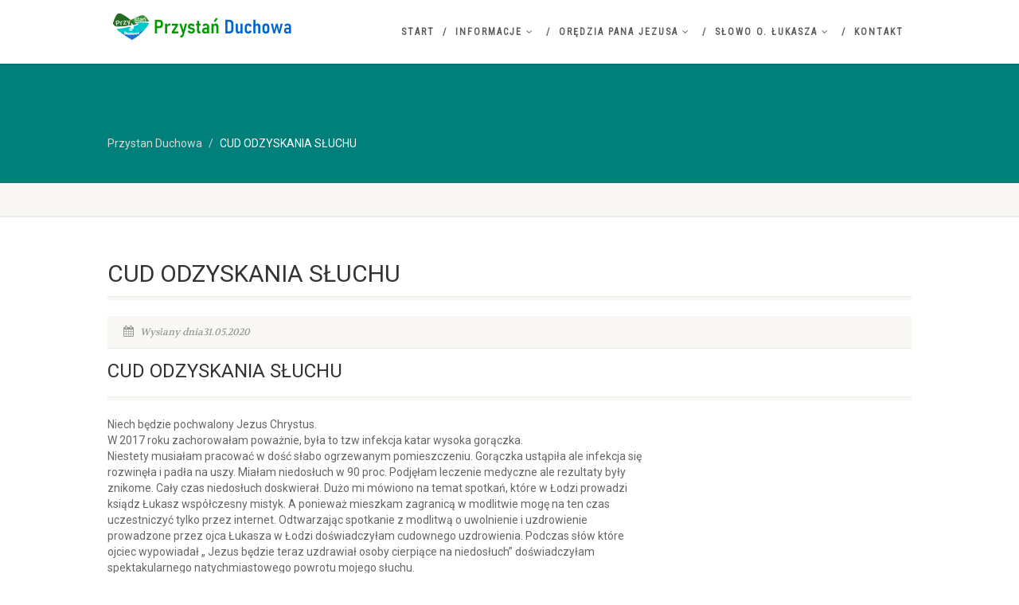

--- FILE ---
content_type: text/html; charset=UTF-8
request_url: https://przystanduchowa.pl/cud-odzyskania-sluchu/
body_size: 10101
content:
<!DOCTYPE html>
<!--// OPEN HTML //-->
<html lang="pl-PL" class="no-js">

<head>
        <!--// SITE META //-->
    <meta charset="UTF-8" />
    <!-- Mobile Specific Metas
================================================== -->
                        <meta name="viewport" content="width=device-width, user-scalable=no, initial-scale=1.0, minimum-scale=1.0">
                <meta name="format-detection" content="telephone=no">
        <!--// PINGBACK & FAVICON //-->
    <link rel="pingback" href="https://przystanduchowa.pl/xmlrpc.php" />
                <link rel="shortcut icon" href="" />
                <link rel="apple-touch-icon-precomposed" href="">        <link rel="apple-touch-icon-precomposed" sizes="114x114" href="">        <link rel="apple-touch-icon-precomposed" sizes="72x72" href="">        <link rel="apple-touch-icon-precomposed" sizes="144x144" href="">        <title>CUD ODZYSKANIA SŁUCHU &#8211; Przystan Duchowa</title>
                        <script>
                            /* You can add more configuration options to webfontloader by previously defining the WebFontConfig with your options */
                            if ( typeof WebFontConfig === "undefined" ) {
                                WebFontConfig = new Object();
                            }
                            WebFontConfig['google'] = {families: ['Roboto', 'Roboto+Condensed', 'Volkhov&subset=latin']};

                            (function() {
                                var wf = document.createElement( 'script' );
                                wf.src = 'https://ajax.googleapis.com/ajax/libs/webfont/1.5.3/webfont.js';
                                wf.type = 'text/javascript';
                                wf.async = 'true';
                                var s = document.getElementsByTagName( 'script' )[0];
                                s.parentNode.insertBefore( wf, s );
                            })();
                        </script>
                        <meta name='robots' content='max-image-preview:large' />
<link rel='dns-prefetch' href='//s.w.org' />
<link rel="alternate" type="application/rss+xml" title="Przystan Duchowa &raquo; Kanał z wpisami" href="https://przystanduchowa.pl/feed/" />
<link rel="alternate" type="application/rss+xml" title="Przystan Duchowa &raquo; Kanał z komentarzami" href="https://przystanduchowa.pl/comments/feed/" />
		<script type="text/javascript">
			window._wpemojiSettings = {"baseUrl":"https:\/\/s.w.org\/images\/core\/emoji\/13.1.0\/72x72\/","ext":".png","svgUrl":"https:\/\/s.w.org\/images\/core\/emoji\/13.1.0\/svg\/","svgExt":".svg","source":{"concatemoji":"https:\/\/przystanduchowa.pl\/wp-includes\/js\/wp-emoji-release.min.js?ver=5.8.12"}};
			!function(e,a,t){var n,r,o,i=a.createElement("canvas"),p=i.getContext&&i.getContext("2d");function s(e,t){var a=String.fromCharCode;p.clearRect(0,0,i.width,i.height),p.fillText(a.apply(this,e),0,0);e=i.toDataURL();return p.clearRect(0,0,i.width,i.height),p.fillText(a.apply(this,t),0,0),e===i.toDataURL()}function c(e){var t=a.createElement("script");t.src=e,t.defer=t.type="text/javascript",a.getElementsByTagName("head")[0].appendChild(t)}for(o=Array("flag","emoji"),t.supports={everything:!0,everythingExceptFlag:!0},r=0;r<o.length;r++)t.supports[o[r]]=function(e){if(!p||!p.fillText)return!1;switch(p.textBaseline="top",p.font="600 32px Arial",e){case"flag":return s([127987,65039,8205,9895,65039],[127987,65039,8203,9895,65039])?!1:!s([55356,56826,55356,56819],[55356,56826,8203,55356,56819])&&!s([55356,57332,56128,56423,56128,56418,56128,56421,56128,56430,56128,56423,56128,56447],[55356,57332,8203,56128,56423,8203,56128,56418,8203,56128,56421,8203,56128,56430,8203,56128,56423,8203,56128,56447]);case"emoji":return!s([10084,65039,8205,55357,56613],[10084,65039,8203,55357,56613])}return!1}(o[r]),t.supports.everything=t.supports.everything&&t.supports[o[r]],"flag"!==o[r]&&(t.supports.everythingExceptFlag=t.supports.everythingExceptFlag&&t.supports[o[r]]);t.supports.everythingExceptFlag=t.supports.everythingExceptFlag&&!t.supports.flag,t.DOMReady=!1,t.readyCallback=function(){t.DOMReady=!0},t.supports.everything||(n=function(){t.readyCallback()},a.addEventListener?(a.addEventListener("DOMContentLoaded",n,!1),e.addEventListener("load",n,!1)):(e.attachEvent("onload",n),a.attachEvent("onreadystatechange",function(){"complete"===a.readyState&&t.readyCallback()})),(n=t.source||{}).concatemoji?c(n.concatemoji):n.wpemoji&&n.twemoji&&(c(n.twemoji),c(n.wpemoji)))}(window,document,window._wpemojiSettings);
		</script>
		<style type="text/css">
img.wp-smiley,
img.emoji {
	display: inline !important;
	border: none !important;
	box-shadow: none !important;
	height: 1em !important;
	width: 1em !important;
	margin: 0 .07em !important;
	vertical-align: -0.1em !important;
	background: none !important;
	padding: 0 !important;
}
</style>
	<link rel='stylesheet' id='ipray_global_css-css'  href='https://przystanduchowa.pl/wp-content/plugins/ipray/public/css/ipray.css?ver=5.8.12' type='text/css' media='' />
<link rel='stylesheet' id='social-icons-widget-widget-css'  href='https://przystanduchowa.pl/wp-content/plugins/social-media-icons-widget/css/social_icons_widget.css?ver=5.8.12' type='text/css' media='all' />
<link rel='stylesheet' id='wp-block-library-css'  href='https://przystanduchowa.pl/wp-includes/css/dist/block-library/style.min.css?ver=5.8.12' type='text/css' media='all' />
<link rel='stylesheet' id='wc-block-style-css'  href='https://przystanduchowa.pl/wp-content/plugins/woocommerce/packages/woocommerce-blocks/build/style.css?ver=2.5.14' type='text/css' media='all' />
<link rel='stylesheet' id='contact-form-7-css'  href='https://przystanduchowa.pl/wp-content/plugins/contact-form-7/includes/css/styles.css?ver=5.1.7' type='text/css' media='all' />
<link rel='stylesheet' id='rs-plugin-settings-css'  href='https://przystanduchowa.pl/wp-content/plugins/revslider/public/assets/css/rs6.css?ver=6.1.8' type='text/css' media='all' />
<style id='rs-plugin-settings-inline-css' type='text/css'>
#rs-demo-id {}
</style>
<link rel='stylesheet' id='siteorigin-panels-front-css'  href='https://przystanduchowa.pl/wp-content/plugins/siteorigin-panels/css/front-flex.min.css?ver=2.10.15' type='text/css' media='all' />
<link rel='stylesheet' id='woocommerce-layout-css'  href='https://przystanduchowa.pl/wp-content/plugins/woocommerce/assets/css/woocommerce-layout.css?ver=4.0.4' type='text/css' media='all' />
<link rel='stylesheet' id='woocommerce-smallscreen-css'  href='https://przystanduchowa.pl/wp-content/plugins/woocommerce/assets/css/woocommerce-smallscreen.css?ver=4.0.4' type='text/css' media='only screen and (max-width: 768px)' />
<link rel='stylesheet' id='woocommerce-general-css'  href='https://przystanduchowa.pl/wp-content/plugins/woocommerce/assets/css/woocommerce.css?ver=4.0.4' type='text/css' media='all' />
<style id='woocommerce-inline-inline-css' type='text/css'>
.woocommerce form .form-row .required { visibility: visible; }
</style>
<link rel='stylesheet' id='imic_bootstrap-css'  href='https://przystanduchowa.pl/wp-content/themes/NativeChurch/assets/css/bootstrap.css?ver=1.2' type='text/css' media='all' />
<link rel='stylesheet' id='nativechurch-parent-style-css'  href='https://przystanduchowa.pl/wp-content/themes/NativeChurch/style.css?ver=5.8.12' type='text/css' media='all' />
<link rel='stylesheet' id='imic_fontawesome-css'  href='https://przystanduchowa.pl/wp-content/themes/NativeChurch/assets/css/font-awesome.css?ver=1.2' type='text/css' media='all' />
<link rel='stylesheet' id='imic_animations-css'  href='https://przystanduchowa.pl/wp-content/themes/NativeChurch/assets/css/animations.css?ver=1.2' type='text/css' media='all' />
<link rel='stylesheet' id='imic_mediaelementplayer-css'  href='https://przystanduchowa.pl/wp-content/themes/NativeChurch/assets/vendor/mediaelement/mediaelementplayer.css?ver=1.2' type='text/css' media='all' />
<link rel='stylesheet' id='imic_main-css'  href='https://przystanduchowa.pl/wp-content/themes/NativeChurch-child/style.css?ver=1.2' type='text/css' media='all' />
<link rel='stylesheet' id='imic_magnific-css'  href='https://przystanduchowa.pl/wp-content/themes/NativeChurch/assets/vendor/magnific/magnific-popup.css?ver=1.2' type='text/css' media='all' />
<link rel='stylesheet' id='imic_fullcalendar_css-css'  href='https://przystanduchowa.pl/wp-content/themes/NativeChurch/assets/vendor/fullcalendar/fullcalendar.min.css?ver=1.2' type='text/css' media='all' />
<link rel='stylesheet' id='imic_fullcalendar_print-css'  href='https://przystanduchowa.pl/wp-content/themes/NativeChurch/assets/vendor/fullcalendar/fullcalendar.print.css?ver=1.2' type='text/css' media='print' />
<link rel='stylesheet' id='imic_colors-css'  href='https://przystanduchowa.pl/wp-content/themes/NativeChurch/assets/colors/color1.css?ver=1.2' type='text/css' media='all' />
<script type='text/javascript' src='https://przystanduchowa.pl/wp-includes/js/jquery/jquery.min.js?ver=3.6.0' id='jquery-core-js'></script>
<script type='text/javascript' src='https://przystanduchowa.pl/wp-includes/js/jquery/jquery-migrate.min.js?ver=3.3.2' id='jquery-migrate-js'></script>
<script type='text/javascript' src='https://przystanduchowa.pl/wp-content/plugins/ipray/public/js/jquery.confliction.js?ver=5.8.12' id='ipray_confliction-js'></script>
<script type='text/javascript' src='https://przystanduchowa.pl/wp-content/plugins/ipray/public/js/jquery.simplePagination.js?ver=5.8.12' id='ipray_pagination-js'></script>
<script type='text/javascript' src='https://przystanduchowa.pl/wp-content/plugins/ipray/public/js/jquery.validate.js?ver=5.8.12' id='ipray_form_validate-js'></script>
<script type='text/javascript' src='https://przystanduchowa.pl/wp-content/plugins/ipray/public/js/jquery.global.js?ver=5.8.12' id='ipray_global-js'></script>
<script type='text/javascript' id='ajax-login-script-js-extra'>
/* <![CDATA[ */
var ajax_login_object = {"ajaxurl":"https:\/\/przystanduchowa.pl\/wp-admin\/admin-ajax.php","loadingmessage":"Sending user info, please wait..."};
/* ]]> */
</script>
<script type='text/javascript' src='https://przystanduchowa.pl/wp-content/themes/NativeChurch/assets/js/ajax-login-script.js?ver=5.8.12' id='ajax-login-script-js'></script>
<script type='text/javascript' src='https://przystanduchowa.pl/wp-content/plugins/revslider/public/assets/js/revolution.tools.min.js?ver=6.0' id='tp-tools-js'></script>
<script type='text/javascript' src='https://przystanduchowa.pl/wp-content/plugins/revslider/public/assets/js/rs6.min.js?ver=6.1.8' id='revmin-js'></script>
<script type='text/javascript' src='https://przystanduchowa.pl/wp-content/themes/NativeChurch/assets/js/modernizr.js?ver=jquery' id='imic_jquery_modernizr-js'></script>
<link rel="https://api.w.org/" href="https://przystanduchowa.pl/wp-json/" /><link rel="alternate" type="application/json" href="https://przystanduchowa.pl/wp-json/wp/v2/posts/2365" /><link rel="EditURI" type="application/rsd+xml" title="RSD" href="https://przystanduchowa.pl/xmlrpc.php?rsd" />
<link rel="wlwmanifest" type="application/wlwmanifest+xml" href="https://przystanduchowa.pl/wp-includes/wlwmanifest.xml" /> 
<meta name="generator" content="WordPress 5.8.12" />
<meta name="generator" content="WooCommerce 4.0.4" />
<link rel="canonical" href="https://przystanduchowa.pl/cud-odzyskania-sluchu/" />
<link rel='shortlink' href='https://przystanduchowa.pl/?p=2365' />
<link rel="alternate" type="application/json+oembed" href="https://przystanduchowa.pl/wp-json/oembed/1.0/embed?url=https%3A%2F%2Fprzystanduchowa.pl%2Fcud-odzyskania-sluchu%2F" />
<link rel="alternate" type="text/xml+oembed" href="https://przystanduchowa.pl/wp-json/oembed/1.0/embed?url=https%3A%2F%2Fprzystanduchowa.pl%2Fcud-odzyskania-sluchu%2F&#038;format=xml" />
<style type="text/css">
@media (min-width:1200px){.container{width:1040px;} .navigation{width:1010px}}
		body.boxed .body{max-width:1080px}
		@media (min-width: 1200px) {body.boxed .body .site-header, body.boxed .body .main-menu-wrapper{width:1080px;}}.recurring-info-icon{display:inline-block;}@media only screen and (max-width: 767px) {.home .hero-slider, .home .slider-revolution-new{top:0!important; margin-bottom:0!important;}}.event-detail h4 a[href^="https://www.google"]:before, .events-grid .grid-content h3 a[href^="https://www.google"]:before, h3.timeline-title a[href^="https://www.google"]:before{display:inline-block;}
			.content{min-height:400px;}.site-header .topbar{height:80px;}.site-header h1.logo{height:65px;}.home .hero-slider{top:-81px;margin-bottom:-81px;}.home .slider-revolution-new{top:-81px;margin-bottom:-81px;}.header-style4 .top-navigation > li ul{top:80px;}.header-style4 .top-navigation > li > a{line-height:80px;}@media only screen and (max-width: 992px) {.main-menu-wrapper{top:80px;}}@media only screen and (max-width: 992px) {.header-style3 .main-menu-wrapper{top:119px;}.header-style4 #top-nav-clone{top:80px;}}@media only screen and (max-width: 767px) {.header-style3 .main-menu-wrapper{top:159px;}}
/*========== User Custom CSS Styles ==========*/
#header{
margin: 0 auto;
}

span.post-author-meta, span.post-category-meta {display:none;}
h1.cpt-page-title {display:none;}

.pull-right {
    display:none;
    visibility:hidden;
}

#dLabel {
    display:none;
}

#undefined-sticky-wrapper {display:none;}

@media only screen and (max width: 992px) {
   #undefined-sticky-wrapper {display:block;} 
}</style>
	<noscript><style>.woocommerce-product-gallery{ opacity: 1 !important; }</style></noscript>
	<meta name="generator" content="Powered by Slider Revolution 6.1.8 - responsive, Mobile-Friendly Slider Plugin for WordPress with comfortable drag and drop interface." />
                <style type="text/css" media="all"
                       id="siteorigin-panels-layouts-head">/* Layout 2365 */ #pgc-2365-0-0 { width:100%;width:calc(100% - ( 0 * 30px ) ) } #pl-2365 #panel-2365-0-0-0 {  } #pl-2365 .so-panel { margin-bottom:30px } #pl-2365 .so-panel:last-child { margin-bottom:0px } #pg-2365-0.panel-no-style, #pg-2365-0.panel-has-style > .panel-row-style { -webkit-align-items:flex-start;align-items:flex-start } @media (max-width:780px){ #pg-2365-0.panel-no-style, #pg-2365-0.panel-has-style > .panel-row-style { -webkit-flex-direction:column;-ms-flex-direction:column;flex-direction:column } #pg-2365-0 > .panel-grid-cell , #pg-2365-0 > .panel-row-style > .panel-grid-cell { width:100%;margin-right:0 } #pl-2365 .panel-grid-cell { padding:0 } #pl-2365 .panel-grid .panel-grid-cell-empty { display:none } #pl-2365 .panel-grid .panel-grid-cell-mobile-last { margin-bottom:0px }  } </style><script type="text/javascript">function setREVStartSize(e){			
			try {								
				var pw = document.getElementById(e.c).parentNode.offsetWidth,
					newh;
				pw = pw===0 || isNaN(pw) ? window.innerWidth : pw;
				e.tabw = e.tabw===undefined ? 0 : parseInt(e.tabw);
				e.thumbw = e.thumbw===undefined ? 0 : parseInt(e.thumbw);
				e.tabh = e.tabh===undefined ? 0 : parseInt(e.tabh);
				e.thumbh = e.thumbh===undefined ? 0 : parseInt(e.thumbh);
				e.tabhide = e.tabhide===undefined ? 0 : parseInt(e.tabhide);
				e.thumbhide = e.thumbhide===undefined ? 0 : parseInt(e.thumbhide);
				e.mh = e.mh===undefined || e.mh=="" || e.mh==="auto" ? 0 : parseInt(e.mh,0);		
				if(e.layout==="fullscreen" || e.l==="fullscreen") 						
					newh = Math.max(e.mh,window.innerHeight);				
				else{					
					e.gw = Array.isArray(e.gw) ? e.gw : [e.gw];
					for (var i in e.rl) if (e.gw[i]===undefined || e.gw[i]===0) e.gw[i] = e.gw[i-1];					
					e.gh = e.el===undefined || e.el==="" || (Array.isArray(e.el) && e.el.length==0)? e.gh : e.el;
					e.gh = Array.isArray(e.gh) ? e.gh : [e.gh];
					for (var i in e.rl) if (e.gh[i]===undefined || e.gh[i]===0) e.gh[i] = e.gh[i-1];
										
					var nl = new Array(e.rl.length),
						ix = 0,						
						sl;					
					e.tabw = e.tabhide>=pw ? 0 : e.tabw;
					e.thumbw = e.thumbhide>=pw ? 0 : e.thumbw;
					e.tabh = e.tabhide>=pw ? 0 : e.tabh;
					e.thumbh = e.thumbhide>=pw ? 0 : e.thumbh;					
					for (var i in e.rl) nl[i] = e.rl[i]<window.innerWidth ? 0 : e.rl[i];
					sl = nl[0];									
					for (var i in nl) if (sl>nl[i] && nl[i]>0) { sl = nl[i]; ix=i;}															
					var m = pw>(e.gw[ix]+e.tabw+e.thumbw) ? 1 : (pw-(e.tabw+e.thumbw)) / (e.gw[ix]);					

					newh =  (e.type==="carousel" && e.justify==="true" ? e.gh[ix] : (e.gh[ix] * m)) + (e.tabh + e.thumbh);
				}			
				
				if(window.rs_init_css===undefined) window.rs_init_css = document.head.appendChild(document.createElement("style"));					
				document.getElementById(e.c).height = newh;
				window.rs_init_css.innerHTML += "#"+e.c+"_wrapper { height: "+newh+"px }";				
			} catch(e){
				console.log("Failure at Presize of Slider:" + e)
			}					   
		  };</script>
<style type="text/css" title="dynamic-css" class="options-output">.content{padding-top:50px;padding-bottom:50px;}.site-header .topbar{background-color:rgba(255,255,255,0.8);}.is-sticky .main-menu-wrapper, .header-style4 .is-sticky .site-header .topbar, .header-style2 .is-sticky .main-menu-wrapper{background-color:rgba(255,255,255,0.8);}.navigation, .header-style2 .main-menu-wrapper{background-color:#F8F7F3;}.navigation > ul > li > a{opacity: 1;visibility: visible;-webkit-transition: opacity 0.24s ease-in-out;-moz-transition: opacity 0.24s ease-in-out;transition: opacity 0.24s ease-in-out;}.wf-loading .navigation > ul > li > a,{opacity: 0;}.ie.wf-loading .navigation > ul > li > a,{visibility: hidden;}.navigation > ul > li ul{background-color:#ffffff;}.navigation > ul > li.megamenu > ul:before, .navigation > ul > li ul:before{border-bottom-color:#ffffff;}.navigation > ul > li ul li ul:before{border-right-color:#ffffff;}.navigation > ul > li > ul li > a{border-bottom:1px solid #f8f7f3;}.navigation > ul > li > ul li > a{opacity: 1;visibility: visible;-webkit-transition: opacity 0.24s ease-in-out;-moz-transition: opacity 0.24s ease-in-out;transition: opacity 0.24s ease-in-out;}.wf-loading .navigation > ul > li > ul li > a,{opacity: 0;}.ie.wf-loading .navigation > ul > li > ul li > a,{visibility: hidden;}.site-header .menu-toggle{color:#5e5e5e;font-size:18px;opacity: 1;visibility: visible;-webkit-transition: opacity 0.24s ease-in-out;-moz-transition: opacity 0.24s ease-in-out;transition: opacity 0.24s ease-in-out;}.wf-loading .site-header .menu-toggle,{opacity: 0;}.ie.wf-loading .site-header .menu-toggle,{visibility: hidden;}.top-navigation > li > a{opacity: 1;visibility: visible;-webkit-transition: opacity 0.24s ease-in-out;-moz-transition: opacity 0.24s ease-in-out;transition: opacity 0.24s ease-in-out;}.wf-loading .top-navigation > li > a,{opacity: 0;}.ie.wf-loading .top-navigation > li > a,{visibility: hidden;}.top-navigation > li ul{background-color:#ffffff;}.top-navigation > li.megamenu > ul:before, .top-navigation > li ul:before{border-bottom-color:#ffffff;}.top-navigation > li ul li ul:before{border-right-color:#ffffff;}.top-navigation > li > ul li > a{border-bottom:1px solid #f8f7f3;}.top-navigation > li > ul li > a{opacity: 1;visibility: visible;-webkit-transition: opacity 0.24s ease-in-out;-moz-transition: opacity 0.24s ease-in-out;transition: opacity 0.24s ease-in-out;}.wf-loading .top-navigation > li > ul li > a,{opacity: 0;}.ie.wf-loading .top-navigation > li > ul li > a,{visibility: hidden;}.site-footer{background-color:#F8F7F3;}.site-footer{padding-top:50px;padding-bottom:50px;}.site-footer, .site-footer p{opacity: 1;visibility: visible;-webkit-transition: opacity 0.24s ease-in-out;-moz-transition: opacity 0.24s ease-in-out;transition: opacity 0.24s ease-in-out;}.wf-loading .site-footer, .site-footer p,{opacity: 0;}.ie.wf-loading .site-footer, .site-footer p,{visibility: hidden;}.site-footer .widgettitle{color:#333333;opacity: 1;visibility: visible;-webkit-transition: opacity 0.24s ease-in-out;-moz-transition: opacity 0.24s ease-in-out;transition: opacity 0.24s ease-in-out;}.wf-loading .site-footer .widgettitle,{opacity: 0;}.ie.wf-loading .site-footer .widgettitle,{visibility: hidden;}.site-footer .listing-header, .site-footer .post-title, .site-footer .listing .item, .site-footer .post-meta, .site-footer .widget h4.footer-widget-title, .site-footer .widget ul > li{border-bottom:1px solid #ECEAE4;}.site-footer-bottom{background-color:#ECEAE4;}.site-footer-bottom{padding-top:20px;padding-bottom:20px;}.site-footer-bottom .copyrights-col-left{opacity: 1;visibility: visible;-webkit-transition: opacity 0.24s ease-in-out;-moz-transition: opacity 0.24s ease-in-out;transition: opacity 0.24s ease-in-out;}.wf-loading .site-footer-bottom .copyrights-col-left,{opacity: 0;}.ie.wf-loading .site-footer-bottom .copyrights-col-left,{visibility: hidden;}.site-footer-bottom .social-icons a{background-color:#999999;}.site-footer-bottom .social-icons a:hover{background-color:#666666;}.site-footer-bottom .social-icons a{height:25px;width:25px;}.site-footer-bottom .social-icons a{line-height:25px;font-size:14px;opacity: 1;visibility: visible;-webkit-transition: opacity 0.24s ease-in-out;-moz-transition: opacity 0.24s ease-in-out;transition: opacity 0.24s ease-in-out;}.wf-loading .site-footer-bottom .social-icons a,{opacity: 0;}.ie.wf-loading .site-footer-bottom .social-icons a,{visibility: hidden;}h1,h2,h3,h4,h5,h6,body,.event-item .event-detail h4,.site-footer-bottom{font-family:Roboto;word-spacing:0px;letter-spacing:0px;opacity: 1;visibility: visible;-webkit-transition: opacity 0.24s ease-in-out;-moz-transition: opacity 0.24s ease-in-out;transition: opacity 0.24s ease-in-out;}.wf-loading h1,h2,h3,h4,h5,h6,body,.event-item .event-detail h4,.site-footer-bottom,{opacity: 0;}.ie.wf-loading h1,h2,h3,h4,h5,h6,body,.event-item .event-detail h4,.site-footer-bottom,{visibility: hidden;}h4,.title-note,.btn,.top-navigation,.navigation,.notice-bar-title strong,.timer-col #days, .timer-col #hours, .timer-col #minutes, .timer-col #seconds,.event-date,.event-date .date,.featured-sermon .date,.page-header h1,.timeline > li > .timeline-badge span,.woocommerce a.button, .woocommerce button.button, .woocommerce input.button, .woocommerce #respond input#submit, .woocommerce #content input.button, .woocommerce-page a.button, .woocommerce-page button.button, .woocommerce-page input.button, .woocommerce-page #respond input#submit, .woocommerce-page #content input.button{font-family:"Roboto Condensed";word-spacing:0px;letter-spacing:0px;opacity: 1;visibility: visible;-webkit-transition: opacity 0.24s ease-in-out;-moz-transition: opacity 0.24s ease-in-out;transition: opacity 0.24s ease-in-out;}.wf-loading h4,.title-note,.btn,.top-navigation,.navigation,.notice-bar-title strong,.timer-col #days, .timer-col #hours, .timer-col #minutes, .timer-col #seconds,.event-date,.event-date .date,.featured-sermon .date,.page-header h1,.timeline > li > .timeline-badge span,.woocommerce a.button, .woocommerce button.button, .woocommerce input.button, .woocommerce #respond input#submit, .woocommerce #content input.button, .woocommerce-page a.button, .woocommerce-page button.button, .woocommerce-page input.button, .woocommerce-page #respond input#submit, .woocommerce-page #content input.button,{opacity: 0;}.ie.wf-loading h4,.title-note,.btn,.top-navigation,.navigation,.notice-bar-title strong,.timer-col #days, .timer-col #hours, .timer-col #minutes, .timer-col #seconds,.event-date,.event-date .date,.featured-sermon .date,.page-header h1,.timeline > li > .timeline-badge span,.woocommerce a.button, .woocommerce button.button, .woocommerce input.button, .woocommerce #respond input#submit, .woocommerce #content input.button, .woocommerce-page a.button, .woocommerce-page button.button, .woocommerce-page input.button, .woocommerce-page #respond input#submit, .woocommerce-page #content input.button,{visibility: hidden;}blockquote p,.cursive,.meta-data,.fact{font-family:Volkhov;word-spacing:0px;letter-spacing:0px;opacity: 1;visibility: visible;-webkit-transition: opacity 0.24s ease-in-out;-moz-transition: opacity 0.24s ease-in-out;transition: opacity 0.24s ease-in-out;}.wf-loading blockquote p,.cursive,.meta-data,.fact,{opacity: 0;}.ie.wf-loading blockquote p,.cursive,.meta-data,.fact,{visibility: hidden;}.page-content, .page-content p{opacity: 1;visibility: visible;-webkit-transition: opacity 0.24s ease-in-out;-moz-transition: opacity 0.24s ease-in-out;transition: opacity 0.24s ease-in-out;}.wf-loading .page-content, .page-content p,{opacity: 0;}.ie.wf-loading .page-content, .page-content p,{visibility: hidden;}.page-content h1{opacity: 1;visibility: visible;-webkit-transition: opacity 0.24s ease-in-out;-moz-transition: opacity 0.24s ease-in-out;transition: opacity 0.24s ease-in-out;}.wf-loading .page-content h1,{opacity: 0;}.ie.wf-loading .page-content h1,{visibility: hidden;}.page-content h2{opacity: 1;visibility: visible;-webkit-transition: opacity 0.24s ease-in-out;-moz-transition: opacity 0.24s ease-in-out;transition: opacity 0.24s ease-in-out;}.wf-loading .page-content h2,{opacity: 0;}.ie.wf-loading .page-content h2,{visibility: hidden;}.page-content h3{opacity: 1;visibility: visible;-webkit-transition: opacity 0.24s ease-in-out;-moz-transition: opacity 0.24s ease-in-out;transition: opacity 0.24s ease-in-out;}.wf-loading .page-content h3,{opacity: 0;}.ie.wf-loading .page-content h3,{visibility: hidden;}.page-content h4{opacity: 1;visibility: visible;-webkit-transition: opacity 0.24s ease-in-out;-moz-transition: opacity 0.24s ease-in-out;transition: opacity 0.24s ease-in-out;}.wf-loading .page-content h4,{opacity: 0;}.ie.wf-loading .page-content h4,{visibility: hidden;}.page-content h5{opacity: 1;visibility: visible;-webkit-transition: opacity 0.24s ease-in-out;-moz-transition: opacity 0.24s ease-in-out;transition: opacity 0.24s ease-in-out;}.wf-loading .page-content h5,{opacity: 0;}.ie.wf-loading .page-content h5,{visibility: hidden;}.page-content h6{opacity: 1;visibility: visible;-webkit-transition: opacity 0.24s ease-in-out;-moz-transition: opacity 0.24s ease-in-out;transition: opacity 0.24s ease-in-out;}.wf-loading .page-content h6,{opacity: 0;}.ie.wf-loading .page-content h6,{visibility: hidden;}</style></head>
<!--// CLOSE HEAD //-->

<body data-rsssl=1 class="post-template-default single single-post postid-2365 single-format-standard theme-NativeChurch siteorigin-panels siteorigin-panels-before-js woocommerce-no-js">
    <div class="body header-style2">
                <!-- Start Site Header -->
        <header class="site-header">
            <div class="topbar">
                <div class="container hs4-cont">
                    <div class="row">
                        <div id="top-nav-clone"></div>
                        <div class="col-md-4 col-sm-6 col-xs-8">
                            <h1 class="logo">
                                                                                                                                        <a href="https://przystanduchowa.pl" class="default-logo" title="Logo"><img src="https://przystanduchowa.pl/wp-content/uploads/2020/04/236x36.png" alt="Logo"></a>
                                                                    <a href="https://przystanduchowa.pl" title="Logo" class="retina-logo"><img src="https://przystanduchowa.pl/wp-content/uploads/2020/04/236x36.png" alt="Logo"></a>
                                                            </h1>
                        </div>
                        <div class="col-md-8 col-sm-6 col-xs-4 hs4-menu"><div class="tinymenu"><ul id="menu-header-menu" class="top-navigation sf-menu"><li  class="menu-item-1924 menu-item menu-item-type-post_type menu-item-object-page menu-item-home "><a href="https://przystanduchowa.pl/">Start<span class="nav-line"></span></a><li  class="menu-item-2242 menu-item menu-item-type-custom menu-item-object-custom menu-item-has-children "><a href="#">Informacje<span class="nav-line"></span></a>
<ul class="sub-menu">
	<li  class="menu-item-2243 menu-item menu-item-type-post_type menu-item-object-page "><a href="https://przystanduchowa.pl/o-stronie/">O stronie</a>	<li  class="menu-item-2245 menu-item menu-item-type-post_type menu-item-object-page "><a href="https://przystanduchowa.pl/nabozenstwa/">Nabożeństwa</a></ul>
<li  class="menu-item-2483 menu-item menu-item-type-custom menu-item-object-custom menu-item-has-children "><a href="#">Orędzia Pana Jezusa<span class="nav-line"></span></a>
<ul class="sub-menu">
	<li  class="menu-item-2486 menu-item menu-item-type-post_type menu-item-object-page "><a href="https://przystanduchowa.pl/jezyk-polski/">Język polski</a>	<li  class="menu-item-2497 menu-item menu-item-type-post_type menu-item-object-page "><a href="https://przystanduchowa.pl/jezyk-angielski/">Język angielski</a>	<li  class="menu-item-2853 menu-item menu-item-type-post_type menu-item-object-page "><a href="https://przystanduchowa.pl/jezyk-czeski/">Język czeski</a>	<li  class="menu-item-2498 menu-item menu-item-type-post_type menu-item-object-page "><a href="https://przystanduchowa.pl/jezyk-francuski/">Język francuski</a>	<li  class="menu-item-2499 menu-item menu-item-type-post_type menu-item-object-page "><a href="https://przystanduchowa.pl/jezyk-hiszpanski/">Język hiszpański</a>	<li  class="menu-item-2856 menu-item menu-item-type-post_type menu-item-object-page "><a href="https://przystanduchowa.pl/jezyk-niemiecki-2/">Język niemiecki</a>	<li  class="menu-item-2959 menu-item menu-item-type-post_type menu-item-object-page "><a href="https://przystanduchowa.pl/jezyk-ukrainski/">Język ukraiński</a>	<li  class="menu-item-2500 menu-item menu-item-type-post_type menu-item-object-page "><a href="https://przystanduchowa.pl/jezyk-wloski/">Język włoski</a>	<li  class="menu-item-2501 menu-item menu-item-type-post_type menu-item-object-page "><a href="https://przystanduchowa.pl/jezyk-niemiecki/">Zapiski z dziennika duchowego o. Łukasza</a></ul>
<li  class="menu-item-4282 menu-item menu-item-type-post_type menu-item-object-page menu-item-has-children "><a href="https://przystanduchowa.pl/slowo-o-lukasza/">Słowo o. Łukasza<span class="nav-line"></span></a>
<ul class="sub-menu">
	<li  class="menu-item-4285 menu-item menu-item-type-post_type menu-item-object-page "><a href="https://przystanduchowa.pl/listy-o-lukasza-do-wiernych/">Listy o. Łukasza do wiernych</a>	<li  class="menu-item-2910 menu-item menu-item-type-post_type menu-item-object-page "><a href="https://przystanduchowa.pl/modlitwy-napisane-przez-ojca-lukasza/">Modlitwy napisane przez ojca Łukasza</a>	<li  class="menu-item-2865 menu-item menu-item-type-post_type menu-item-object-page "><a href="https://przystanduchowa.pl/mysli-ojca-lukasza/">Cytaty ojca Łukasza</a>	<li  class="menu-item-4364 menu-item menu-item-type-post_type menu-item-object-page menu-item-has-children "><a href="https://przystanduchowa.pl/rozwazania/">Rozważania</a>
	<ul class="sub-menu">
		<li  class="menu-item-4575 menu-item menu-item-type-post_type menu-item-object-page menu-item-has-children "><a href="https://przystanduchowa.pl/rozwazania-rozancowe/">Rozważania różańcowe</a>
		<ul class="sub-menu">
			<li  class="menu-item-4590 menu-item menu-item-type-post_type menu-item-object-page "><a href="https://przystanduchowa.pl/tajemnice-radosne/">Tajemnice radosne</a>			<li  class="menu-item-4589 menu-item menu-item-type-post_type menu-item-object-page "><a href="https://przystanduchowa.pl/tajemnice-bolesne/">Tajemnice bolesne</a>			<li  class="menu-item-4588 menu-item menu-item-type-post_type menu-item-object-page "><a href="https://przystanduchowa.pl/tajemnice-chwalebne/">Tajemnice chwalebne</a>			<li  class="menu-item-4587 menu-item menu-item-type-post_type menu-item-object-page "><a href="https://przystanduchowa.pl/tajemnice-swiatla/">Tajemnice światła</a>		</ul>
		<li  class="menu-item-4372 menu-item menu-item-type-post_type menu-item-object-page "><a href="https://przystanduchowa.pl/adwentowe-rozwazania/">Rozważania adwentowe</a>		<li  class="menu-item-4517 menu-item menu-item-type-post_type menu-item-object-page "><a href="https://przystanduchowa.pl/rozwazania-meki-pana-jezusa/">Rozważania męki Pana Jezusa</a>		<li  class="menu-item-4371 menu-item menu-item-type-post_type menu-item-object-page "><a href="https://przystanduchowa.pl/rozwazanie-slowa-bozego/">Rozważania Słowa Bożego</a>	</ul>
</ul>
<li  class="menu-item-2222 menu-item menu-item-type-post_type menu-item-object-page "><a href="https://przystanduchowa.pl/kontakt/">Kontakt<span class="nav-line"></span></a></ul></div><a href="#" class="visible-sm visible-xs menu-toggle"><i class="fa fa-bars"></i> </a></div>                    </div>
                </div>
            </div>
                                                <div class="main-menu-wrapper">
                        <div class="container">
                            <div class="row">
                                <div class="col-md-12">
                                    <nav class="navigation">
                                        <ul id="menu-header-menu-1" class="sf-menu"><li  class="menu-item-1924 menu-item menu-item-type-post_type menu-item-object-page menu-item-home "><a href="https://przystanduchowa.pl/">Start<span class="nav-line"></span></a><li  class="menu-item-2242 menu-item menu-item-type-custom menu-item-object-custom menu-item-has-children "><a href="#">Informacje<span class="nav-line"></span></a>
<ul class="sub-menu">
	<li  class="menu-item-2243 menu-item menu-item-type-post_type menu-item-object-page "><a href="https://przystanduchowa.pl/o-stronie/">O stronie</a>	<li  class="menu-item-2245 menu-item menu-item-type-post_type menu-item-object-page "><a href="https://przystanduchowa.pl/nabozenstwa/">Nabożeństwa</a></ul>
<li  class="menu-item-2483 menu-item menu-item-type-custom menu-item-object-custom menu-item-has-children "><a href="#">Orędzia Pana Jezusa<span class="nav-line"></span></a>
<ul class="sub-menu">
	<li  class="menu-item-2486 menu-item menu-item-type-post_type menu-item-object-page "><a href="https://przystanduchowa.pl/jezyk-polski/">Język polski</a>	<li  class="menu-item-2497 menu-item menu-item-type-post_type menu-item-object-page "><a href="https://przystanduchowa.pl/jezyk-angielski/">Język angielski</a>	<li  class="menu-item-2853 menu-item menu-item-type-post_type menu-item-object-page "><a href="https://przystanduchowa.pl/jezyk-czeski/">Język czeski</a>	<li  class="menu-item-2498 menu-item menu-item-type-post_type menu-item-object-page "><a href="https://przystanduchowa.pl/jezyk-francuski/">Język francuski</a>	<li  class="menu-item-2499 menu-item menu-item-type-post_type menu-item-object-page "><a href="https://przystanduchowa.pl/jezyk-hiszpanski/">Język hiszpański</a>	<li  class="menu-item-2856 menu-item menu-item-type-post_type menu-item-object-page "><a href="https://przystanduchowa.pl/jezyk-niemiecki-2/">Język niemiecki</a>	<li  class="menu-item-2959 menu-item menu-item-type-post_type menu-item-object-page "><a href="https://przystanduchowa.pl/jezyk-ukrainski/">Język ukraiński</a>	<li  class="menu-item-2500 menu-item menu-item-type-post_type menu-item-object-page "><a href="https://przystanduchowa.pl/jezyk-wloski/">Język włoski</a>	<li  class="menu-item-2501 menu-item menu-item-type-post_type menu-item-object-page "><a href="https://przystanduchowa.pl/jezyk-niemiecki/">Zapiski z dziennika duchowego o. Łukasza</a></ul>
<li  class="menu-item-4282 menu-item menu-item-type-post_type menu-item-object-page menu-item-has-children "><a href="https://przystanduchowa.pl/slowo-o-lukasza/">Słowo o. Łukasza<span class="nav-line"></span></a>
<ul class="sub-menu">
	<li  class="menu-item-4285 menu-item menu-item-type-post_type menu-item-object-page "><a href="https://przystanduchowa.pl/listy-o-lukasza-do-wiernych/">Listy o. Łukasza do wiernych</a>	<li  class="menu-item-2910 menu-item menu-item-type-post_type menu-item-object-page "><a href="https://przystanduchowa.pl/modlitwy-napisane-przez-ojca-lukasza/">Modlitwy napisane przez ojca Łukasza</a>	<li  class="menu-item-2865 menu-item menu-item-type-post_type menu-item-object-page "><a href="https://przystanduchowa.pl/mysli-ojca-lukasza/">Cytaty ojca Łukasza</a>	<li  class="menu-item-4364 menu-item menu-item-type-post_type menu-item-object-page menu-item-has-children "><a href="https://przystanduchowa.pl/rozwazania/">Rozważania</a>
	<ul class="sub-menu">
		<li  class="menu-item-4575 menu-item menu-item-type-post_type menu-item-object-page menu-item-has-children "><a href="https://przystanduchowa.pl/rozwazania-rozancowe/">Rozważania różańcowe</a>
		<ul class="sub-menu">
			<li  class="menu-item-4590 menu-item menu-item-type-post_type menu-item-object-page "><a href="https://przystanduchowa.pl/tajemnice-radosne/">Tajemnice radosne</a>			<li  class="menu-item-4589 menu-item menu-item-type-post_type menu-item-object-page "><a href="https://przystanduchowa.pl/tajemnice-bolesne/">Tajemnice bolesne</a>			<li  class="menu-item-4588 menu-item menu-item-type-post_type menu-item-object-page "><a href="https://przystanduchowa.pl/tajemnice-chwalebne/">Tajemnice chwalebne</a>			<li  class="menu-item-4587 menu-item menu-item-type-post_type menu-item-object-page "><a href="https://przystanduchowa.pl/tajemnice-swiatla/">Tajemnice światła</a>		</ul>
		<li  class="menu-item-4372 menu-item menu-item-type-post_type menu-item-object-page "><a href="https://przystanduchowa.pl/adwentowe-rozwazania/">Rozważania adwentowe</a>		<li  class="menu-item-4517 menu-item menu-item-type-post_type menu-item-object-page "><a href="https://przystanduchowa.pl/rozwazania-meki-pana-jezusa/">Rozważania męki Pana Jezusa</a>		<li  class="menu-item-4371 menu-item menu-item-type-post_type menu-item-object-page "><a href="https://przystanduchowa.pl/rozwazanie-slowa-bozego/">Rozważania Słowa Bożego</a>	</ul>
</ul>
<li  class="menu-item-2222 menu-item menu-item-type-post_type menu-item-object-page "><a href="https://przystanduchowa.pl/kontakt/">Kontakt<span class="nav-line"></span></a></ul>                                    </nav>
                                </div>
                            </div>
                        </div>
                                            </header>
        <!-- End Site Header -->
                    <!-- Start Nav Backed Header -->
                            <style type="text/css">
.body ol.breadcrumb{padding-top:90px;}</style>
                <div class="nav-backed-header parallax" style="background-image:url();">
                    <div class="container">
                        <div class="row">
                            <div class="col-md-12">
                                <ol class="breadcrumb">
                                    <!-- Breadcrumb NavXT 6.4.0 -->
<li class="home"><span property="itemListElement" typeof="ListItem"><a property="item" typeof="WebPage" title="Przejdź do Przystan Duchowa." href="https://przystanduchowa.pl" class="home" ><span property="name">Przystan Duchowa</span></a><meta property="position" content="1"></span></li>
<li class="post post-post current-item"><span class="post post-post current-item">CUD ODZYSKANIA SŁUCHU</span></li>
                                </ol>
                            </div>
                        </div>
                    </div>
                </div>
                        <!-- End Nav Backed Header -->
            <!-- Start Page Header -->
            <div class="page-header">
                <div class="container">
                    <div class="row detail-page-title-bar">
                        <div class="col-md-8 col-sm-8">
                                    <h1 class="cpt-page-title">Blog</h1>
                                  	</div>                    </div>
                </div>
            </div>
            <!-- End Page Header -->
            <div class="main" role="main">
                     <div id="content" class="content full"><div class="container">
    <div class="row">
        <div class="col-md-12" id="content-col">
                            <header class="single-post-header clearfix">
                    <div class="pull-right post-comments-count">
                        <span class="comments-link"></span>                    </div>
                    <h2 class="post-title">CUD ODZYSKANIA SŁUCHU</h2>
                </header>
                <article class="post-content">
                    <span class="post-meta meta-data">
                        <span class="post-date-meta"><i class="fa fa-calendar"></i>
                            Wysłany dnia31.05.2020                        </span>
                        <span class="post-author-meta"><i class="fa fa-user"></i>Autor:admin</span><span class="post-category-meta"><i class="fa fa-archive"></i>
                            Categories: <a href="https://przystanduchowa.pl/category/swiadectwa/" >Świadectwa</a>                            </span></span>
                    <div class="page-content"><div id="pl-2365"  class="panel-layout" ><div id="pg-2365-0"  class="panel-grid panel-no-style" ><div id="pgc-2365-0-0"  class="panel-grid-cell" ><div id="panel-2365-0-0-0" class="so-panel widget widget_black-studio-tinymce widget_black_studio_tinymce panel-first-child panel-last-child" data-index="0" ><h3 class="widget-title">CUD ODZYSKANIA SŁUCHU</h3><div class="textwidget"><p>Niech będzie pochwalony Jezus Chrystus.<br />
W 2017 roku zachorowałam poważnie, była to tzw infekcja katar wysoka gorączka.<br />
Niestety musiałam pracować w dość słabo ogrzewanym pomieszczeniu. Gorączka ustąpiła ale infekcja się<br />
rozwinęła i padła na uszy. Miałam niedosłuch w 90 proc. Podjęłam leczenie medyczne ale rezultaty były<br />
znikome. Cały czas niedosłuch doskwierał. Dużo mi mówiono na temat spotkań, które w Łodzi prowadzi<br />
ksiądz Łukasz współczesny mistyk. A ponieważ mieszkam zagranicą w modlitwie mogę na ten czas<br />
uczestniczyć tylko przez internet. Odtwarzając spotkanie z modlitwą o uwolnienie i uzdrowienie<br />
prowadzone przez ojca Łukasza w Łodzi doświadczyłam cudownego uzdrowienia. Podczas słów które<br />
ojciec wypowiadał „ Jezus będzie teraz uzdrawiał osoby cierpiące na niedosłuch” doświadczyłam<br />
spektakularnego natychmiastowego powrotu mojego słuchu.<br />
Cały ból w uszach minął i naturalnie wszystko słyszę bez żadnych zaburzeń.<br />
Pisząc to świadectwo przede wszystkim chciałbym podzielić się moją radością z innymi i wskazać na to<br />
jaką wielką ma moc modlitwa prowadzona przez ojca Łukasza.<br />
Dobry Boże dziękuje Tobie za to co dla mnie uczyniłeś.<br />
A ojcu Łukaszowi pragnę podziękować za tak oddaną posługę. Ojcze trwaj wiernie w tym co czynisz. Bo<br />
Jezus działa przez twoje kapłańskie dłonie.<br />
Oddana Jezusowi.</p>
</div></div></div></div></div></div>                        <div class="share-bar"><ul class="share-buttons"><li class="facebook-share"><a href="https://www.facebook.com/sharer/sharer.php?u=https://przystanduchowa.pl/cud-odzyskania-sluchu/&amp;t=CUD ODZYSKANIA SŁUCHU" target="_blank" title="Podziel się na Facebooku"><i class="fa fa-facebook"></i></a></li></ul>
            </div>                                    </article>
                    </div>
            </div>
</div>
</div></div><footer class="site-footer-bottom">
    <div class="container">
        <div class="row">
            <div class="copyrights-col-left col-md-6 col-sm-6">                <p>Wszelkie prawa zastrzeżone. Przystań Duchowa 2020</p>
                </div>            <div class="copyrights-col-right col-md-6 col-sm-6">
                <div class="social-icons">
                    <a href="https://www.facebook.com/przystanduchowa/" target="_blank"><i class="fa fa-facebook"></i></a><a href="https://www.youtube.com/channel/UCVf0QRfH5yUB1DWp7NSQEsw" target="_blank"><i class="fa fa-youtube"></i></a>                </div>
            </div>
        </div>
    </div>
</footer>
<a id="back-to-top"><i class="fa fa-angle-double-up"></i></a></div>
<!-- End Boxed Body -->
<!-- LIGHTBOX INIT -->
    <script>
        jQuery(document).ready(function() {
            jQuery('.format-gallery').each(function() {
                jQuery(this).magnificPopup({
                    delegate: 'a.magnific-gallery-image', // child items selector, by clicking on it popup will open
                    type: 'image',
                    gallery: {
                        enabled: true
                    }
                    // other options
                });
            });
            jQuery('.magnific-image').magnificPopup({
                type: 'image'
                // other options
            });
            jQuery('.magnific-video').magnificPopup({
                type: 'iframe'
                // other options
            });
            jQuery('.title-subtitle-holder-inner').magnificPopup({
                delegate: 'a.magnific-video', // child items selector, by clicking on it popup will open
                type: 'iframe',
                gallery: {
                    enabled: true
                }
                // other options
            });
        });
    </script>
    <script>
        jQuery(document).ready(function() {
            jQuery('a[href^="https://www.google.com/calendar/"]').attr('target', '_blank');
        });
    </script>
<script type ="text/javascript">jQuery(document).ready(function(){

});</script>	<script type="text/javascript">
		var c = document.body.className;
		c = c.replace(/woocommerce-no-js/, 'woocommerce-js');
		document.body.className = c;
	</script>
	<script type='text/javascript' id='cause-front-jquery-js-extra'>
/* <![CDATA[ */
var cause = {"register":"Rejestracja","paypal":"Pay For Event"};
/* ]]> */
</script>
<script type='text/javascript' src='https://przystanduchowa.pl/wp-content/plugins/Payment-Imithemes/js/cause.js?ver=5.8.12' id='cause-front-jquery-js'></script>
<script type='text/javascript' id='contact-form-7-js-extra'>
/* <![CDATA[ */
var wpcf7 = {"apiSettings":{"root":"https:\/\/przystanduchowa.pl\/wp-json\/contact-form-7\/v1","namespace":"contact-form-7\/v1"},"cached":"1"};
/* ]]> */
</script>
<script type='text/javascript' src='https://przystanduchowa.pl/wp-content/plugins/contact-form-7/includes/js/scripts.js?ver=5.1.7' id='contact-form-7-js'></script>
<script type='text/javascript' src='https://przystanduchowa.pl/wp-content/plugins/woocommerce/assets/js/jquery-blockui/jquery.blockUI.min.js?ver=2.70' id='jquery-blockui-js'></script>
<script type='text/javascript' id='wc-add-to-cart-js-extra'>
/* <![CDATA[ */
var wc_add_to_cart_params = {"ajax_url":"\/wp-admin\/admin-ajax.php","wc_ajax_url":"\/?wc-ajax=%%endpoint%%","i18n_view_cart":"Zobacz koszyk","cart_url":"https:\/\/przystanduchowa.pl","is_cart":"","cart_redirect_after_add":"no"};
/* ]]> */
</script>
<script type='text/javascript' src='https://przystanduchowa.pl/wp-content/plugins/woocommerce/assets/js/frontend/add-to-cart.min.js?ver=4.0.4' id='wc-add-to-cart-js'></script>
<script type='text/javascript' src='https://przystanduchowa.pl/wp-content/plugins/woocommerce/assets/js/js-cookie/js.cookie.min.js?ver=2.1.4' id='js-cookie-js'></script>
<script type='text/javascript' id='woocommerce-js-extra'>
/* <![CDATA[ */
var woocommerce_params = {"ajax_url":"\/wp-admin\/admin-ajax.php","wc_ajax_url":"\/?wc-ajax=%%endpoint%%"};
/* ]]> */
</script>
<script type='text/javascript' src='https://przystanduchowa.pl/wp-content/plugins/woocommerce/assets/js/frontend/woocommerce.min.js?ver=4.0.4' id='woocommerce-js'></script>
<script type='text/javascript' id='wc-cart-fragments-js-extra'>
/* <![CDATA[ */
var wc_cart_fragments_params = {"ajax_url":"\/wp-admin\/admin-ajax.php","wc_ajax_url":"\/?wc-ajax=%%endpoint%%","cart_hash_key":"wc_cart_hash_c87c054ac1c2eddca6a3e7a45903af3a","fragment_name":"wc_fragments_c87c054ac1c2eddca6a3e7a45903af3a","request_timeout":"5000"};
/* ]]> */
</script>
<script type='text/javascript' src='https://przystanduchowa.pl/wp-content/plugins/woocommerce/assets/js/frontend/cart-fragments.min.js?ver=4.0.4' id='wc-cart-fragments-js'></script>
<script type='text/javascript' src='https://przystanduchowa.pl/wp-content/themes/NativeChurch/assets/vendor/fullcalendar/lib/moment.min.js?ver=1.2' id='imic_calender_updated-js'></script>
<script type='text/javascript' src='https://przystanduchowa.pl/wp-content/themes/NativeChurch/assets/vendor/magnific/jquery.magnific-popup.min.js?ver=1.2' id='imic_jquery_magnific-js'></script>
<script type='text/javascript' id='imic_event_scripts-js-extra'>
/* <![CDATA[ */
var events = {"ajaxurl":"https:\/\/przystanduchowa.pl\/wp-admin\/admin-ajax.php"};
/* ]]> */
</script>
<script type='text/javascript' src='https://przystanduchowa.pl/wp-content/themes/NativeChurch/assets/js/event_script.js?ver=1.2' id='imic_event_scripts-js'></script>
<script type='text/javascript' src='https://przystanduchowa.pl/wp-content/themes/NativeChurch/assets/js/helper-plugins.js?ver=1.2' id='imic_jquery_helper_plugins-js'></script>
<script type='text/javascript' src='https://przystanduchowa.pl/wp-content/themes/NativeChurch/assets/js/bootstrap.js?ver=1.2' id='imic_jquery_bootstrap-js'></script>
<script type='text/javascript' src='https://przystanduchowa.pl/wp-content/themes/NativeChurch/assets/js/waypoints.js?ver=1.2' id='imic_jquery_waypoints-js'></script>
<script type='text/javascript' src='https://przystanduchowa.pl/wp-content/themes/NativeChurch/assets/vendor/mediaelement/mediaelement-and-player.min.js?ver=1.2' id='imic_jquery_mediaelement_and_player-js'></script>
<script type='text/javascript' src='https://przystanduchowa.pl/wp-content/themes/NativeChurch/assets/vendor/flexslider/js/jquery.flexslider.js?ver=1.2' id='imic_jquery_flexslider-js'></script>
<script type='text/javascript' id='imic_jquery_countdown-js-extra'>
/* <![CDATA[ */
var upcoming_data = {"c_time":"1767654945"};
/* ]]> */
</script>
<script type='text/javascript' src='https://przystanduchowa.pl/wp-content/themes/NativeChurch/assets/vendor/countdown/js/jquery.countdown.min.js?ver=1.2' id='imic_jquery_countdown-js'></script>
<script type='text/javascript' src='https://przystanduchowa.pl/wp-content/themes/NativeChurch/assets/vendor/countdown/js/countdown.init.js?ver=1.2' id='imic_jquery_countdown_init-js'></script>
<script type='text/javascript' src='https://przystanduchowa.pl/wp-content/themes/NativeChurch/assets/js/sticky.js?ver=1.2' id='imic_sticky-js'></script>
<script type='text/javascript' id='imic_jquery_init-js-extra'>
/* <![CDATA[ */
var initval = {"tmp":"https:\/\/przystanduchowa.pl\/wp-content\/themes\/NativeChurch"};
/* ]]> */
</script>
<script type='text/javascript' src='https://przystanduchowa.pl/wp-content/themes/NativeChurch/assets/js/init.js?ver=1.2' id='imic_jquery_init-js'></script>
<script type='text/javascript' id='agent-register-js-extra'>
/* <![CDATA[ */
var agent_register = {"ajaxurl":"https:\/\/przystanduchowa.pl\/wp-admin\/admin-ajax.php"};
/* ]]> */
</script>
<script type='text/javascript' src='https://przystanduchowa.pl/wp-content/themes/NativeChurch/assets/js/agent-register.js?ver=5.8.12' id='agent-register-js'></script>
<script type='text/javascript' id='event_ajax-js-extra'>
/* <![CDATA[ */
var urlajax = {"homeurl":"https:\/\/przystanduchowa.pl\/wp-content\/themes\/NativeChurch","ajaxurl":"https:\/\/przystanduchowa.pl\/wp-admin\/admin-ajax.php"};
/* ]]> */
</script>
<script type='text/javascript' src='https://przystanduchowa.pl/wp-content/themes/NativeChurch/assets/js/event_ajax.js?ver=5.8.12' id='event_ajax-js'></script>
<script type='text/javascript' src='https://przystanduchowa.pl/wp-includes/js/wp-embed.min.js?ver=5.8.12' id='wp-embed-js'></script>
<script type="text/javascript">document.body.className = document.body.className.replace("siteorigin-panels-before-js","");</script><div id="fb-root"></div>
<script async defer crossorigin="anonymous" src="https://connect.facebook.net/pl_PL/sdk.js#xfbml=1&version=v6.0"></script></body>

</html>
<!-- Page generated by LiteSpeed Cache 2.9.9.2 on 2026-01-05 23:15:45 -->